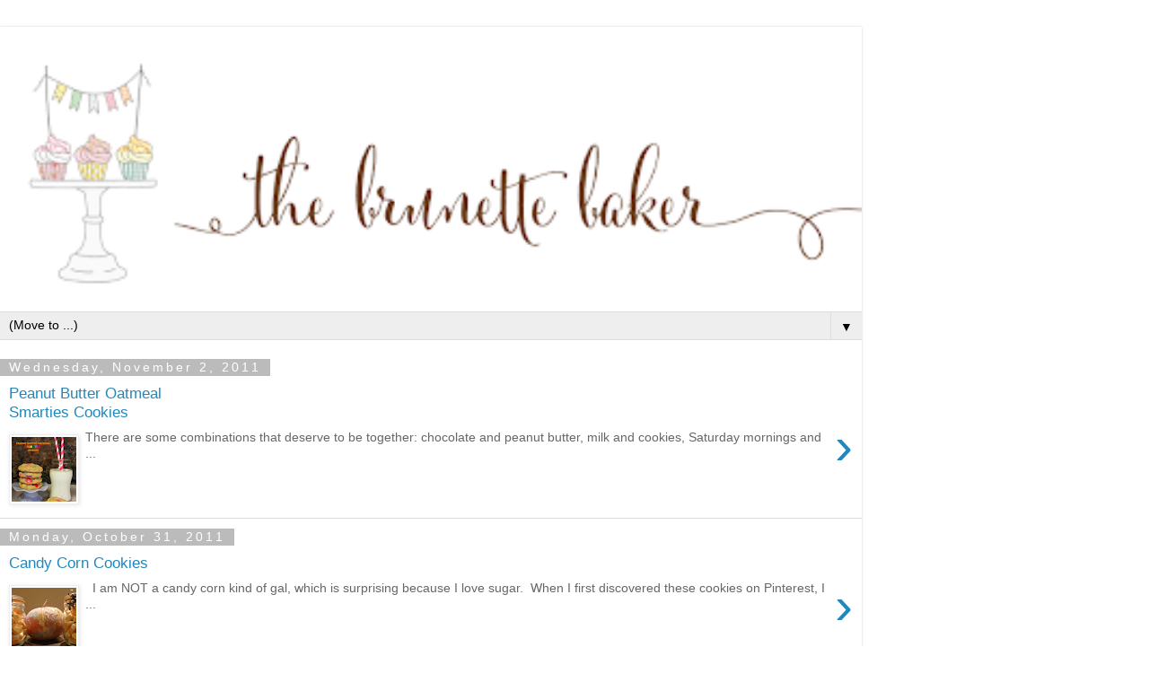

--- FILE ---
content_type: text/html; charset=UTF-8
request_url: https://www.thebrunettebaker.com/search?updated-max=2011-11-07T08:11:00-08:00&max-results=7&reverse-paginate=true&start=7&by-date=false&m=1
body_size: 9003
content:
<!DOCTYPE html>
<html class='v2' dir='ltr' lang='en'>
<head>
<link href='https://www.blogger.com/static/v1/widgets/3772415480-widget_css_mobile_2_bundle.css' rel='stylesheet' type='text/css'/>
<meta content='width=device-width,initial-scale=1.0,minimum-scale=1.0,maximum-scale=1.0' name='viewport'/>
<meta content='text/html; charset=UTF-8' http-equiv='Content-Type'/>
<meta content='blogger' name='generator'/>
<link href='https://www.thebrunettebaker.com/favicon.ico' rel='icon' type='image/x-icon'/>
<link href='https://www.thebrunettebaker.com/search?updated-max=2011-11-07T08:11:00-08:00&max-results=7&reverse-paginate=true&start=7&by-date=false' rel='canonical'/>
<link rel="alternate" type="application/atom+xml" title="The Brunette Baker - Atom" href="https://www.thebrunettebaker.com/feeds/posts/default" />
<link rel="alternate" type="application/rss+xml" title="The Brunette Baker - RSS" href="https://www.thebrunettebaker.com/feeds/posts/default?alt=rss" />
<link rel="service.post" type="application/atom+xml" title="The Brunette Baker - Atom" href="https://www.blogger.com/feeds/9147826837974295775/posts/default" />
<link rel="me" href="https://www.blogger.com/profile/11123336932668055946" />
<!--Can't find substitution for tag [blog.ieCssRetrofitLinks]-->
<meta content='https://www.thebrunettebaker.com/search?updated-max=2011-11-07T08:11:00-08:00&max-results=7&reverse-paginate=true&start=7&by-date=false' property='og:url'/>
<meta content='The Brunette Baker' property='og:title'/>
<meta content='' property='og:description'/>
<title>The Brunette Baker</title>
<style id='page-skin-1' type='text/css'><!--
/*
-----------------------------------------------
Blogger Template Style
Name:     Simple
Designer: Blogger
URL:      www.blogger.com
----------------------------------------------- */
/* Content
----------------------------------------------- */
body {
font: normal normal 12px 'Trebuchet MS', Trebuchet, Verdana, sans-serif;
color: #666666;
background: #ffffff none repeat scroll top left;
padding: 0 0 0 0;
}
html body .region-inner {
min-width: 0;
max-width: 100%;
width: auto;
}
h2 {
font-size: 22px;
}
a:link {
text-decoration:none;
color: #2288bb;
}
a:visited {
text-decoration:none;
color: #888888;
}
a:hover {
text-decoration:underline;
color: #33aaff;
}
.body-fauxcolumn-outer .fauxcolumn-inner {
background: transparent none repeat scroll top left;
_background-image: none;
}
.body-fauxcolumn-outer .cap-top {
position: absolute;
z-index: 1;
height: 400px;
width: 100%;
}
.body-fauxcolumn-outer .cap-top .cap-left {
width: 100%;
background: transparent none repeat-x scroll top left;
_background-image: none;
}
.content-outer {
-moz-box-shadow: 0 0 0 rgba(0, 0, 0, .15);
-webkit-box-shadow: 0 0 0 rgba(0, 0, 0, .15);
-goog-ms-box-shadow: 0 0 0 #333333;
box-shadow: 0 0 0 rgba(0, 0, 0, .15);
margin-bottom: 1px;
}
.content-inner {
padding: 10px 40px;
}
.content-inner {
background-color: #ffffff;
}
/* Header
----------------------------------------------- */
.header-outer {
background: transparent none repeat-x scroll 0 -400px;
_background-image: none;
}
.Header h1 {
font: normal normal 40px 'Trebuchet MS',Trebuchet,Verdana,sans-serif;
color: #000000;
text-shadow: 0 0 0 rgba(0, 0, 0, .2);
}
.Header h1 a {
color: #000000;
}
.Header .description {
font-size: 18px;
color: #000000;
}
.header-inner .Header .titlewrapper {
padding: 22px 0;
}
.header-inner .Header .descriptionwrapper {
padding: 0 0;
}
/* Tabs
----------------------------------------------- */
.tabs-inner .section:first-child {
border-top: 0 solid #dddddd;
}
.tabs-inner .section:first-child ul {
margin-top: -1px;
border-top: 1px solid #dddddd;
border-left: 1px solid #dddddd;
border-right: 1px solid #dddddd;
}
.tabs-inner .widget ul {
background: transparent none repeat-x scroll 0 -800px;
_background-image: none;
border-bottom: 1px solid #dddddd;
margin-top: 0;
margin-left: -30px;
margin-right: -30px;
}
.tabs-inner .widget li a {
display: inline-block;
padding: .6em 1em;
font: normal normal 12px 'Trebuchet MS', Trebuchet, Verdana, sans-serif;
color: #000000;
border-left: 1px solid #ffffff;
border-right: 1px solid #dddddd;
}
.tabs-inner .widget li:first-child a {
border-left: none;
}
.tabs-inner .widget li.selected a, .tabs-inner .widget li a:hover {
color: #000000;
background-color: #eeeeee;
text-decoration: none;
}
/* Columns
----------------------------------------------- */
.main-outer {
border-top: 0 solid #dddddd;
}
.fauxcolumn-left-outer .fauxcolumn-inner {
border-right: 1px solid #dddddd;
}
.fauxcolumn-right-outer .fauxcolumn-inner {
border-left: 1px solid #dddddd;
}
/* Headings
----------------------------------------------- */
div.widget > h2,
div.widget h2.title {
margin: 0 0 1em 0;
font: normal bold 11px 'Trebuchet MS',Trebuchet,Verdana,sans-serif;
color: #000000;
}
/* Widgets
----------------------------------------------- */
.widget .zippy {
color: #999999;
text-shadow: 2px 2px 1px rgba(0, 0, 0, .1);
}
.widget .popular-posts ul {
list-style: none;
}
/* Posts
----------------------------------------------- */
h2.date-header {
font: normal bold 11px Arial, Tahoma, Helvetica, FreeSans, sans-serif;
}
.date-header span {
background-color: #bbbbbb;
color: #ffffff;
padding: 0.4em;
letter-spacing: 3px;
margin: inherit;
}
.main-inner {
padding-top: 35px;
padding-bottom: 65px;
}
.main-inner .column-center-inner {
padding: 0 0;
}
.main-inner .column-center-inner .section {
margin: 0 1em;
}
.post {
margin: 0 0 45px 0;
}
h3.post-title, .comments h4 {
font: normal normal 22px 'Trebuchet MS',Trebuchet,Verdana,sans-serif;
margin: .75em 0 0;
}
.post-body {
font-size: 110%;
line-height: 1.4;
position: relative;
}
.post-body img, .post-body .tr-caption-container, .Profile img, .Image img,
.BlogList .item-thumbnail img {
padding: 2px;
background: #ffffff;
border: 1px solid #eeeeee;
-moz-box-shadow: 1px 1px 5px rgba(0, 0, 0, .1);
-webkit-box-shadow: 1px 1px 5px rgba(0, 0, 0, .1);
box-shadow: 1px 1px 5px rgba(0, 0, 0, .1);
}
.post-body img, .post-body .tr-caption-container {
padding: 5px;
}
.post-body .tr-caption-container {
color: #666666;
}
.post-body .tr-caption-container img {
padding: 0;
background: transparent;
border: none;
-moz-box-shadow: 0 0 0 rgba(0, 0, 0, .1);
-webkit-box-shadow: 0 0 0 rgba(0, 0, 0, .1);
box-shadow: 0 0 0 rgba(0, 0, 0, .1);
}
.post-header {
margin: 0 0 1.5em;
line-height: 1.6;
font-size: 90%;
}
.post-footer {
margin: 20px -2px 0;
padding: 5px 10px;
color: #666666;
background-color: #eeeeee;
border-bottom: 1px solid #eeeeee;
line-height: 1.6;
font-size: 90%;
}
#comments .comment-author {
padding-top: 1.5em;
border-top: 1px solid #dddddd;
background-position: 0 1.5em;
}
#comments .comment-author:first-child {
padding-top: 0;
border-top: none;
}
.avatar-image-container {
margin: .2em 0 0;
}
#comments .avatar-image-container img {
border: 1px solid #eeeeee;
}
/* Comments
----------------------------------------------- */
.comments .comments-content .icon.blog-author {
background-repeat: no-repeat;
background-image: url([data-uri]);
}
.comments .comments-content .loadmore a {
border-top: 1px solid #999999;
border-bottom: 1px solid #999999;
}
.comments .comment-thread.inline-thread {
background-color: #eeeeee;
}
.comments .continue {
border-top: 2px solid #999999;
}
/* Accents
---------------------------------------------- */
.section-columns td.columns-cell {
border-left: 1px solid #dddddd;
}
.blog-pager {
background: transparent url(https://resources.blogblog.com/blogblog/data/1kt/simple/paging_dot.png) repeat-x scroll top center;
}
.blog-pager-older-link, .home-link,
.blog-pager-newer-link {
background-color: #ffffff;
padding: 5px;
}
.footer-outer {
border-top: 1px dashed #bbbbbb;
}
/* Mobile
----------------------------------------------- */
body.mobile  {
background-size: auto;
}
.mobile .body-fauxcolumn-outer {
background: transparent none repeat scroll top left;
}
.mobile .body-fauxcolumn-outer .cap-top {
background-size: 100% auto;
}
.mobile .content-outer {
-webkit-box-shadow: 0 0 3px rgba(0, 0, 0, .15);
box-shadow: 0 0 3px rgba(0, 0, 0, .15);
}
.mobile .tabs-inner .widget ul {
margin-left: 0;
margin-right: 0;
}
.mobile .post {
margin: 0;
}
.mobile .main-inner .column-center-inner .section {
margin: 0;
}
.mobile .date-header span {
padding: 0.1em 10px;
margin: 0 -10px;
}
.mobile h3.post-title {
margin: 0;
}
.mobile .blog-pager {
background: transparent none no-repeat scroll top center;
}
.mobile .footer-outer {
border-top: none;
}
.mobile .main-inner, .mobile .footer-inner {
background-color: #ffffff;
}
.mobile-index-contents {
color: #666666;
}
.mobile-link-button {
background-color: #2288bb;
}
.mobile-link-button a:link, .mobile-link-button a:visited {
color: #ffffff;
}
.mobile .tabs-inner .section:first-child {
border-top: none;
}
.mobile .tabs-inner .PageList .widget-content {
background-color: #eeeeee;
color: #000000;
border-top: 1px solid #dddddd;
border-bottom: 1px solid #dddddd;
}
.mobile .tabs-inner .PageList .widget-content .pagelist-arrow {
border-left: 1px solid #dddddd;
}

--></style>
<style id='template-skin-1' type='text/css'><!--
body {
min-width: 960px;
}
.content-outer, .content-fauxcolumn-outer, .region-inner {
min-width: 960px;
max-width: 960px;
_width: 960px;
}
.main-inner .columns {
padding-left: 0;
padding-right: 0;
}
.main-inner .fauxcolumn-center-outer {
left: 0;
right: 0;
/* IE6 does not respect left and right together */
_width: expression(this.parentNode.offsetWidth -
parseInt("0") -
parseInt("0") + 'px');
}
.main-inner .fauxcolumn-left-outer {
width: 0;
}
.main-inner .fauxcolumn-right-outer {
width: 0;
}
.main-inner .column-left-outer {
width: 0;
right: 100%;
margin-left: -0;
}
.main-inner .column-right-outer {
width: 0;
margin-right: -0;
}
#layout {
min-width: 0;
}
#layout .content-outer {
min-width: 0;
width: 800px;
}
#layout .region-inner {
min-width: 0;
width: auto;
}
body#layout div.add_widget {
padding: 8px;
}
body#layout div.add_widget a {
margin-left: 32px;
}
--></style>
<script type='text/javascript'>
        (function(i,s,o,g,r,a,m){i['GoogleAnalyticsObject']=r;i[r]=i[r]||function(){
        (i[r].q=i[r].q||[]).push(arguments)},i[r].l=1*new Date();a=s.createElement(o),
        m=s.getElementsByTagName(o)[0];a.async=1;a.src=g;m.parentNode.insertBefore(a,m)
        })(window,document,'script','https://www.google-analytics.com/analytics.js','ga');
        ga('create', 'UA-40831358-1', 'auto', 'blogger');
        ga('blogger.send', 'pageview');
      </script>
<link href='https://www.blogger.com/dyn-css/authorization.css?targetBlogID=9147826837974295775&amp;zx=1e5de0bc-437e-4be9-a2d3-6eaac52e6bf7' media='none' onload='if(media!=&#39;all&#39;)media=&#39;all&#39;' rel='stylesheet'/><noscript><link href='https://www.blogger.com/dyn-css/authorization.css?targetBlogID=9147826837974295775&amp;zx=1e5de0bc-437e-4be9-a2d3-6eaac52e6bf7' rel='stylesheet'/></noscript>
<meta name='google-adsense-platform-account' content='ca-host-pub-1556223355139109'/>
<meta name='google-adsense-platform-domain' content='blogspot.com'/>

</head>
<body class='loading mobile variant-simplysimple'>
<div class='navbar section' id='navbar' name='Navbar'><div class='widget Navbar' data-version='1' id='Navbar1'><script type="text/javascript">
    function setAttributeOnload(object, attribute, val) {
      if(window.addEventListener) {
        window.addEventListener('load',
          function(){ object[attribute] = val; }, false);
      } else {
        window.attachEvent('onload', function(){ object[attribute] = val; });
      }
    }
  </script>
<script type="text/javascript">
(function() {
var script = document.createElement('script');
script.type = 'text/javascript';
script.src = '//pagead2.googlesyndication.com/pagead/js/google_top_exp.js';
var head = document.getElementsByTagName('head')[0];
if (head) {
head.appendChild(script);
}})();
</script>
</div></div>
<div itemscope='itemscope' itemtype='http://schema.org/Blog' style='display: none;'>
<meta content='The Brunette Baker' itemprop='name'/>
</div>
<div class='body-fauxcolumns'>
<div class='fauxcolumn-outer body-fauxcolumn-outer'>
<div class='cap-top'>
<div class='cap-left'></div>
<div class='cap-right'></div>
</div>
<div class='fauxborder-left'>
<div class='fauxborder-right'></div>
<div class='fauxcolumn-inner'>
</div>
</div>
<div class='cap-bottom'>
<div class='cap-left'></div>
<div class='cap-right'></div>
</div>
</div>
</div>
<div class='content'>
<div class='content-fauxcolumns'>
<div class='fauxcolumn-outer content-fauxcolumn-outer'>
<div class='cap-top'>
<div class='cap-left'></div>
<div class='cap-right'></div>
</div>
<div class='fauxborder-left'>
<div class='fauxborder-right'></div>
<div class='fauxcolumn-inner'>
</div>
</div>
<div class='cap-bottom'>
<div class='cap-left'></div>
<div class='cap-right'></div>
</div>
</div>
</div>
<div class='content-outer'>
<div class='content-cap-top cap-top'>
<div class='cap-left'></div>
<div class='cap-right'></div>
</div>
<div class='fauxborder-left content-fauxborder-left'>
<div class='fauxborder-right content-fauxborder-right'></div>
<div class='content-inner'>
<header>
<div class='header-outer'>
<div class='header-cap-top cap-top'>
<div class='cap-left'></div>
<div class='cap-right'></div>
</div>
<div class='fauxborder-left header-fauxborder-left'>
<div class='fauxborder-right header-fauxborder-right'></div>
<div class='region-inner header-inner'>
<div class='header section' id='header' name='Header'><div class='widget Header' data-version='1' id='Header1'>
<div id='header-inner'>
<a href='https://www.thebrunettebaker.com/?m=1' style='display: block'>
<img alt='The Brunette Baker' height='auto; ' id='Header1_headerimg' src='https://blogger.googleusercontent.com/img/b/R29vZ2xl/AVvXsEiZz1OESLFgOMdCDaJAdQ1_z01tqz24cS1l8JCncG1PjaleyJICVa-YvJUFwCzsB1-iYGd-0vOcyDBTlanuOFkSYqF16YIIl8h8hFftePMqRyHbkD3gT7naPocdzGMM04ngs3XY_ibwBfNJ/s400/Brunette-Baker-3.png' style='display: block' width='100%; '/>
</a>
</div>
</div></div>
</div>
</div>
<div class='header-cap-bottom cap-bottom'>
<div class='cap-left'></div>
<div class='cap-right'></div>
</div>
</div>
</header>
<div class='tabs-outer'>
<div class='tabs-cap-top cap-top'>
<div class='cap-left'></div>
<div class='cap-right'></div>
</div>
<div class='fauxborder-left tabs-fauxborder-left'>
<div class='fauxborder-right tabs-fauxborder-right'></div>
<div class='region-inner tabs-inner'>
<div class='tabs section' id='crosscol' name='Cross-Column'><div class='widget PageList' data-version='1' id='PageList1'>
<h2>Pages</h2>
<div class='widget-content'>
<select id='PageList1_select'>
<option disabled='disabled' hidden='hidden' selected='selected' value=''>
(Move to ...)
</option>
<option value='https://www.thebrunettebaker.com/?m=1'>Home</option>
<option value='https://www.thebrunettebaker.com/p/about-me.html?m=1'>About Me</option>
<option value='https://www.thebrunettebaker.com/p/recipes_26.html?m=1'>Recipes</option>
<option value='https://www.thebrunettebaker.com/p/cookbook-reviews.html?m=1'>Cookbook Reviews</option>
<option value='https://www.thebrunettebaker.com/p/copyrightdisclosure.html?m=1'>Copyright/Disclosure</option>
<option value='https://www.thebrunettebaker.com/p/contact.html?m=1'>Contact</option>
</select>
<span class='pagelist-arrow'>&#9660;</span>
<div class='clear'></div>
</div>
</div></div>
<div class='tabs no-items section' id='crosscol-overflow' name='Cross-Column 2'></div>
</div>
</div>
<div class='tabs-cap-bottom cap-bottom'>
<div class='cap-left'></div>
<div class='cap-right'></div>
</div>
</div>
<div class='main-outer'>
<div class='main-cap-top cap-top'>
<div class='cap-left'></div>
<div class='cap-right'></div>
</div>
<div class='fauxborder-left main-fauxborder-left'>
<div class='fauxborder-right main-fauxborder-right'></div>
<div class='region-inner main-inner'>
<div class='columns fauxcolumns'>
<div class='fauxcolumn-outer fauxcolumn-center-outer'>
<div class='cap-top'>
<div class='cap-left'></div>
<div class='cap-right'></div>
</div>
<div class='fauxborder-left'>
<div class='fauxborder-right'></div>
<div class='fauxcolumn-inner'>
</div>
</div>
<div class='cap-bottom'>
<div class='cap-left'></div>
<div class='cap-right'></div>
</div>
</div>
<div class='fauxcolumn-outer fauxcolumn-left-outer'>
<div class='cap-top'>
<div class='cap-left'></div>
<div class='cap-right'></div>
</div>
<div class='fauxborder-left'>
<div class='fauxborder-right'></div>
<div class='fauxcolumn-inner'>
</div>
</div>
<div class='cap-bottom'>
<div class='cap-left'></div>
<div class='cap-right'></div>
</div>
</div>
<div class='fauxcolumn-outer fauxcolumn-right-outer'>
<div class='cap-top'>
<div class='cap-left'></div>
<div class='cap-right'></div>
</div>
<div class='fauxborder-left'>
<div class='fauxborder-right'></div>
<div class='fauxcolumn-inner'>
</div>
</div>
<div class='cap-bottom'>
<div class='cap-left'></div>
<div class='cap-right'></div>
</div>
</div>
<!-- corrects IE6 width calculation -->
<div class='columns-inner'>
<div class='column-center-outer'>
<div class='column-center-inner'>
<div class='main section' id='main' name='Main'><div class='widget Blog' data-version='1' id='Blog1'>
<div class='blog-posts hfeed'>
<div class='mobile-date-outer date-outer'>
<div class='date-header'>
<span>Wednesday, November 2, 2011</span>
</div>
<div class='mobile-post-outer'>
<a href='https://www.thebrunettebaker.com/2011/11/peanut-butter-oatmeal-smarties-cookies.html?m=1'>
<h3 class='mobile-index-title entry-title' itemprop='name'>
Peanut Butter Oatmeal Smarties Cookies
</h3>
<div class='mobile-index-arrow'>&rsaquo;</div>
<div class='mobile-index-contents'>
<div class='mobile-index-thumbnail'>
<div class='Image'>
<img src='https://blogger.googleusercontent.com/img/b/R29vZ2xl/AVvXsEiKXaD2U2-DNerGoLqZ7OeeOrIWLNhyj5cBAEIEpJbHfIhBhkO7qs-OXJvNmy5CBHP8-hQ0A2i2Pgy_EUaQfjg4VloX9bHPg2Rt3BNJnqPl1I46J10cNltL4rHkyk-ButiDN0CpIsN6a3l-/s72-c/Peanut+Butter+smarties.jpg'/>
</div>
</div>
<div class='post-body'>
              There are some combinations that deserve to be together: chocolate and peanut butter, milk and cookies, Saturday mornings and ...
</div>
</div>
<div style='clear: both;'></div>
</a>
<div class='mobile-index-comment'>
</div>
</div>
</div>
<div class='mobile-date-outer date-outer'>
<div class='date-header'>
<span>Monday, October 31, 2011</span>
</div>
<div class='mobile-post-outer'>
<a href='https://www.thebrunettebaker.com/2011/10/candy-corn-cookies.html?m=1'>
<h3 class='mobile-index-title entry-title' itemprop='name'>
Candy Corn Cookies
</h3>
<div class='mobile-index-arrow'>&rsaquo;</div>
<div class='mobile-index-contents'>
<div class='mobile-index-thumbnail'>
<div class='Image'>
<img src='https://blogger.googleusercontent.com/img/b/R29vZ2xl/AVvXsEjOdBsOvFtypwffvDkFlH2E1Cs7houASPajHDmzxVvTM_KccR06VR2Eq_kXNgB4ws_W36qF-E6Wz7z5egD3sbGYn00GwFdZQiHzlaa5KN9mTu7EVdu-knkbOai10-XokkIoIErSIgmr8C0/s72-c/071.JPG'/>
</div>
</div>
<div class='post-body'>
&#160;   I am NOT a candy corn kind of gal, which is surprising because I love sugar.&#160;   When I&#160;first discovered  these  cookies on Pinterest,&#160;I ...
</div>
</div>
<div style='clear: both;'></div>
</a>
<div class='mobile-index-comment'>
</div>
</div>
</div>
<div class='mobile-date-outer date-outer'>
<div class='date-header'>
<span>Monday, October 24, 2011</span>
</div>
<div class='mobile-post-outer'>
<a href='https://www.thebrunettebaker.com/2011/10/best-damn-bread-pudding-aka-ohana-bread.html?m=1'>
<h3 class='mobile-index-title entry-title' itemprop='name'>
Disney's 'Ohana Bread Pudding
</h3>
<div class='mobile-index-arrow'>&rsaquo;</div>
<div class='mobile-index-contents'>
<div class='mobile-index-thumbnail'>
<div class='Image'>
<img src='https://blogger.googleusercontent.com/img/b/R29vZ2xl/AVvXsEhgWfjPHbllkL8ZgVhx1IHLDCJU4v4K2wEqS3MIFnSsHLrvVC81jUSarFyFhTBpEZzn8kwEc68XJW-_o7-aTNe78H-OmLgfIWrbYMW_eq0l_xOkFD9r28UMnFOPJqJlrcvdwCHVXd8CVOU/s72-c/Picture+541.jpg'/>
</div>
</div>
<div class='post-body'>
     There are 2 things that drive me crazy about people.   Actually, there are about 1,143 things that drive me crazy about people, but for...
</div>
</div>
<div style='clear: both;'></div>
</a>
<div class='mobile-index-comment'>
</div>
</div>
</div>
<div class='mobile-date-outer date-outer'>
<div class='date-header'>
<span>Tuesday, October 18, 2011</span>
</div>
<div class='mobile-post-outer'>
<a href='https://www.thebrunettebaker.com/2011/10/pumpkin-whoopie-pies.html?m=1'>
<h3 class='mobile-index-title entry-title' itemprop='name'>
Pumpkin Sandwich Cookies with Vanilla Chai Buttercream
</h3>
<div class='mobile-index-arrow'>&rsaquo;</div>
<div class='mobile-index-contents'>
<div class='mobile-index-thumbnail'>
<div class='Image'>
<img src='https://blogger.googleusercontent.com/img/b/R29vZ2xl/AVvXsEj-KCtLw3BV1YfyI59jCqL2-or48luXKbK-zu0R3pMo4CnGWgjm8c1rSOl3wbjYYLC4Qs74G6iRq6K3m0FRlHFK8vsZXFh08T8IZi3dM0vf8MQckbjdCZtbBtnz3NWLZjwUUvT_o8fIHMmB/s72-c/Picture+2999.jpg'/>
</div>
</div>
<div class='post-body'>
        It has been 2&#189; months since I blogged. I know. I&#39;m totally hanging my head in shame, but I can explain.&#160;     First, our best cam...
</div>
</div>
<div style='clear: both;'></div>
</a>
<div class='mobile-index-comment'>
</div>
</div>
</div>
<div class='mobile-date-outer date-outer'>
<div class='date-header'>
<span>Sunday, July 31, 2011</span>
</div>
<div class='mobile-post-outer'>
<a href='https://www.thebrunettebaker.com/2011/08/gluten-free-chocolate-cardamom-cupcakes.html?m=1'>
<h3 class='mobile-index-title entry-title' itemprop='name'>
Gluten-Free Chocolate-Cardamom Cupcakes
</h3>
<div class='mobile-index-arrow'>&rsaquo;</div>
<div class='mobile-index-contents'>
<div class='mobile-index-thumbnail'>
<div class='Image'>
<img src='https://blogger.googleusercontent.com/img/b/R29vZ2xl/AVvXsEhjjZPISs0jINSHaCimmRnsbsl9731GNYybRC6Ewnupyw3-QUkjRarn3XAuRslj8WepSk5nV4-CWdx705OEyFRvscLsW9FZM4iZqijZLSK9M3rQHJJS-B_F_fX6432J-rCeN2yq7zOpkGQ/s72-c/087.JPG'/>
</div>
</div>
<div class='post-body'>
       I love the series Cupcakes Wars on the Food Network. To watch the emotions&#160;and ingredients fly all over the kitchen is pure entertain...
</div>
</div>
<div style='clear: both;'></div>
</a>
<div class='mobile-index-comment'>
</div>
</div>
</div>
<div class='mobile-date-outer date-outer'>
<div class='date-header'>
<span>Friday, July 22, 2011</span>
</div>
<div class='mobile-post-outer'>
<a href='https://www.thebrunettebaker.com/2011/07/ham-cheese-buttermilk-breakfast-muffins.html?m=1'>
<h3 class='mobile-index-title entry-title' itemprop='name'>
Ham & Cheese Buttermilk Breakfast Muffins
</h3>
<div class='mobile-index-arrow'>&rsaquo;</div>
<div class='mobile-index-contents'>
<div class='mobile-index-thumbnail'>
<div class='Image'>
<img src='https://blogger.googleusercontent.com/img/b/R29vZ2xl/AVvXsEgkFUq2BnEqTAM6HGE4dK01Gia5F4oFpz46200fDkgCW8FAQNKVWFduIHo2tyTMI2ZsM_jUTaq6nTIIlu5GVAM3nNbOREsCFkJICAxHr2UYALZ_c1fC8fdP7smA0qKhHeE32rgLqtA0M-w/s72-c/034.JPG'/>
</div>
</div>
<div class='post-body'>
     I work with children for a living. Although I LOVE my job and the fact that all my co-workers are under the age of 5,&#160;meal times can be...
</div>
</div>
<div style='clear: both;'></div>
</a>
<div class='mobile-index-comment'>
</div>
</div>
</div>
<div class='mobile-date-outer date-outer'>
<div class='date-header'>
<span>Wednesday, July 20, 2011</span>
</div>
<div class='mobile-post-outer'>
<a href='https://www.thebrunettebaker.com/2011/07/eton-mess.html?m=1'>
<h3 class='mobile-index-title entry-title' itemprop='name'>
Eton Mess
</h3>
<div class='mobile-index-arrow'>&rsaquo;</div>
<div class='mobile-index-contents'>
<div class='mobile-index-thumbnail'>
<div class='Image'>
<img src='https://blogger.googleusercontent.com/img/b/R29vZ2xl/AVvXsEhuF6vT9JNkroWN6t-G3B03Icehvu2ZmzxbZGNLixkzwA6gs-BkmNnfInfc2KEeGh4TE71KZe7rQBWa1AUpPUlPogLG3pek9-TMsRIvY8s5RLcuvT3GqgVBtY11ll_TX7c6rg4XWTCMUE4/s72-c/ETON.JPG'/>
</div>
</div>
<div class='post-body'>
            Wikipedia&#39;s definition of Eton Mess is a traditional English dessert consisting of a mixture of strawberries, pieces of meri...
</div>
</div>
<div style='clear: both;'></div>
</a>
<div class='mobile-index-comment'>
</div>
</div>
</div>
</div>
<div class='blog-pager' id='blog-pager'>
<div class='mobile-link-button' id='blog-pager-newer-link'>
<a class='blog-pager-newer-link' href='https://www.thebrunettebaker.com/search?updated-max=2012-01-11T13:13:00-05:00&max-results=7&reverse-paginate=true&m=1' id='Blog1_blog-pager-newer-link' title='Newer Posts'>&lsaquo;</a>
</div>
<div class='mobile-link-button' id='blog-pager-older-link'>
<a class='blog-pager-older-link' href='https://www.thebrunettebaker.com/search?updated-max=2011-07-20T13:08:00-04:00&max-results=7&reverse-paginate=true&start=14&by-date=false&m=1' id='Blog1_blog-pager-older-link' title='Older Posts'>&rsaquo;</a>
</div>
<div class='mobile-link-button' id='blog-pager-home-link'>
<a class='home-link' href='https://www.thebrunettebaker.com/?m=1'>Home</a>
</div>
<div class='mobile-desktop-link'>
<a class='home-link' href='https://www.thebrunettebaker.com/search?updated-max=2011-11-07T08:11:00-08:00&max-results=7&reverse-paginate=true&start=7&by-date=false&m=0'>View web version</a>
</div>
</div>
<div class='clear'></div>
</div></div>
</div>
</div>
<div class='column-left-outer'>
<div class='column-left-inner'>
<aside>
</aside>
</div>
</div>
<div class='column-right-outer'>
<div class='column-right-inner'>
<aside>
</aside>
</div>
</div>
</div>
<div style='clear: both'></div>
<!-- columns -->
</div>
<!-- main -->
</div>
</div>
<div class='main-cap-bottom cap-bottom'>
<div class='cap-left'></div>
<div class='cap-right'></div>
</div>
</div>
<footer>
<div class='footer-outer'>
<div class='footer-cap-top cap-top'>
<div class='cap-left'></div>
<div class='cap-right'></div>
</div>
<div class='fauxborder-left footer-fauxborder-left'>
<div class='fauxborder-right footer-fauxborder-right'></div>
<div class='region-inner footer-inner'>
<div class='foot no-items section' id='footer-1'></div>
<!-- outside of the include in order to lock Attribution widget -->
<div class='foot section' id='footer-3' name='Footer'><div class='widget Attribution' data-version='1' id='Attribution1'>
<div class='widget-content' style='text-align: center;'>
Powered by <a href='https://www.blogger.com' target='_blank'>Blogger</a>.
</div>
<div class='clear'></div>
</div></div>
</div>
</div>
<div class='footer-cap-bottom cap-bottom'>
<div class='cap-left'></div>
<div class='cap-right'></div>
</div>
</div>
</footer>
<!-- content -->
</div>
</div>
<div class='content-cap-bottom cap-bottom'>
<div class='cap-left'></div>
<div class='cap-right'></div>
</div>
</div>
</div>
<script type='text/javascript'>
    window.setTimeout(function() {
        document.body.className = document.body.className.replace('loading', '');
      }, 10);
  </script>

<script type="text/javascript" src="https://www.blogger.com/static/v1/widgets/719476776-widgets.js"></script>
<script type='text/javascript'>
var BLOG_BASE_IMAGE_URL = 'https://resources.blogblog.com/img';var BLOG_LANG_DIR = 'ltr';window['__wavt'] = 'AOuZoY4ir-tn8sB_qAMR7gSxO6osUDiQeg:1769184227970';_WidgetManager._Init('//www.blogger.com/rearrange?blogID\x3d9147826837974295775','//www.thebrunettebaker.com/search?updated-max\x3d2011-11-07T08:11:00-08:00\x26max-results\x3d7\x26reverse-paginate\x3dtrue\x26start\x3d7\x26by-date\x3dfalse\x26m\x3d1','9147826837974295775');
_WidgetManager._SetDataContext([{'name': 'blog', 'data': {'blogId': '9147826837974295775', 'title': 'The Brunette Baker', 'url': 'https://www.thebrunettebaker.com/search?updated-max\x3d2011-11-07T08:11:00-08:00\x26max-results\x3d7\x26reverse-paginate\x3dtrue\x26start\x3d7\x26by-date\x3dfalse\x26m\x3d1', 'canonicalUrl': 'https://www.thebrunettebaker.com/search?updated-max\x3d2011-11-07T08:11:00-08:00\x26max-results\x3d7\x26reverse-paginate\x3dtrue\x26start\x3d7\x26by-date\x3dfalse', 'homepageUrl': 'https://www.thebrunettebaker.com/?m\x3d1', 'searchUrl': 'https://www.thebrunettebaker.com/search', 'canonicalHomepageUrl': 'https://www.thebrunettebaker.com/', 'blogspotFaviconUrl': 'https://www.thebrunettebaker.com/favicon.ico', 'bloggerUrl': 'https://www.blogger.com', 'hasCustomDomain': true, 'httpsEnabled': true, 'enabledCommentProfileImages': true, 'gPlusViewType': 'FILTERED_POSTMOD', 'adultContent': false, 'analyticsAccountNumber': 'UA-40831358-1', 'encoding': 'UTF-8', 'locale': 'en', 'localeUnderscoreDelimited': 'en', 'languageDirection': 'ltr', 'isPrivate': false, 'isMobile': true, 'isMobileRequest': true, 'mobileClass': ' mobile', 'isPrivateBlog': false, 'isDynamicViewsAvailable': true, 'feedLinks': '\x3clink rel\x3d\x22alternate\x22 type\x3d\x22application/atom+xml\x22 title\x3d\x22The Brunette Baker - Atom\x22 href\x3d\x22https://www.thebrunettebaker.com/feeds/posts/default\x22 /\x3e\n\x3clink rel\x3d\x22alternate\x22 type\x3d\x22application/rss+xml\x22 title\x3d\x22The Brunette Baker - RSS\x22 href\x3d\x22https://www.thebrunettebaker.com/feeds/posts/default?alt\x3drss\x22 /\x3e\n\x3clink rel\x3d\x22service.post\x22 type\x3d\x22application/atom+xml\x22 title\x3d\x22The Brunette Baker - Atom\x22 href\x3d\x22https://www.blogger.com/feeds/9147826837974295775/posts/default\x22 /\x3e\n', 'meTag': '\x3clink rel\x3d\x22me\x22 href\x3d\x22https://www.blogger.com/profile/11123336932668055946\x22 /\x3e\n', 'adsenseHostId': 'ca-host-pub-1556223355139109', 'adsenseHasAds': false, 'adsenseAutoAds': false, 'boqCommentIframeForm': true, 'loginRedirectParam': '', 'view': '', 'dynamicViewsCommentsSrc': '//www.blogblog.com/dynamicviews/4224c15c4e7c9321/js/comments.js', 'dynamicViewsScriptSrc': '//www.blogblog.com/dynamicviews/00d9e3c56f0dbcee', 'plusOneApiSrc': 'https://apis.google.com/js/platform.js', 'disableGComments': true, 'interstitialAccepted': false, 'sharing': {'platforms': [{'name': 'Get link', 'key': 'link', 'shareMessage': 'Get link', 'target': ''}, {'name': 'Facebook', 'key': 'facebook', 'shareMessage': 'Share to Facebook', 'target': 'facebook'}, {'name': 'BlogThis!', 'key': 'blogThis', 'shareMessage': 'BlogThis!', 'target': 'blog'}, {'name': 'X', 'key': 'twitter', 'shareMessage': 'Share to X', 'target': 'twitter'}, {'name': 'Pinterest', 'key': 'pinterest', 'shareMessage': 'Share to Pinterest', 'target': 'pinterest'}, {'name': 'Email', 'key': 'email', 'shareMessage': 'Email', 'target': 'email'}], 'disableGooglePlus': true, 'googlePlusShareButtonWidth': 0, 'googlePlusBootstrap': '\x3cscript type\x3d\x22text/javascript\x22\x3ewindow.___gcfg \x3d {\x27lang\x27: \x27en\x27};\x3c/script\x3e'}, 'hasCustomJumpLinkMessage': true, 'jumpLinkMessage': 'Click here to read more \x26gt;\x26gt;\x26gt;', 'pageType': 'index', 'pageName': '', 'pageTitle': 'The Brunette Baker'}}, {'name': 'features', 'data': {}}, {'name': 'messages', 'data': {'edit': 'Edit', 'linkCopiedToClipboard': 'Link copied to clipboard!', 'ok': 'Ok', 'postLink': 'Post Link'}}, {'name': 'template', 'data': {'name': 'Simple', 'localizedName': 'Simple', 'isResponsive': false, 'isAlternateRendering': true, 'isCustom': false, 'variant': 'simplysimple', 'variantId': 'simplysimple'}}, {'name': 'view', 'data': {'classic': {'name': 'classic', 'url': '?view\x3dclassic'}, 'flipcard': {'name': 'flipcard', 'url': '?view\x3dflipcard'}, 'magazine': {'name': 'magazine', 'url': '?view\x3dmagazine'}, 'mosaic': {'name': 'mosaic', 'url': '?view\x3dmosaic'}, 'sidebar': {'name': 'sidebar', 'url': '?view\x3dsidebar'}, 'snapshot': {'name': 'snapshot', 'url': '?view\x3dsnapshot'}, 'timeslide': {'name': 'timeslide', 'url': '?view\x3dtimeslide'}, 'isMobile': true, 'title': 'The Brunette Baker', 'description': '', 'url': 'https://www.thebrunettebaker.com/search?updated-max\x3d2011-11-07T08:11:00-08:00\x26max-results\x3d7\x26reverse-paginate\x3dtrue\x26start\x3d7\x26by-date\x3dfalse\x26m\x3d1', 'type': 'feed', 'isSingleItem': false, 'isMultipleItems': true, 'isError': false, 'isPage': false, 'isPost': false, 'isHomepage': false, 'isArchive': false, 'isSearch': true, 'isLabelSearch': false, 'search': {}}}]);
_WidgetManager._RegisterWidget('_HeaderView', new _WidgetInfo('Header1', 'header', document.getElementById('Header1'), {}, 'displayModeFull'));
_WidgetManager._RegisterWidget('_PageListView', new _WidgetInfo('PageList1', 'crosscol', document.getElementById('PageList1'), {'title': 'Pages', 'links': [{'isCurrentPage': false, 'href': 'https://www.thebrunettebaker.com/?m\x3d1', 'title': 'Home'}, {'isCurrentPage': false, 'href': 'https://www.thebrunettebaker.com/p/about-me.html?m\x3d1', 'id': '4784479784798884554', 'title': 'About Me'}, {'isCurrentPage': false, 'href': 'https://www.thebrunettebaker.com/p/recipes_26.html?m\x3d1', 'id': '2562959319610031048', 'title': 'Recipes'}, {'isCurrentPage': false, 'href': 'https://www.thebrunettebaker.com/p/cookbook-reviews.html?m\x3d1', 'id': '6686573091789321298', 'title': 'Cookbook Reviews'}, {'isCurrentPage': false, 'href': 'https://www.thebrunettebaker.com/p/copyrightdisclosure.html?m\x3d1', 'id': '5620679307237690976', 'title': 'Copyright/Disclosure'}, {'isCurrentPage': false, 'href': 'https://www.thebrunettebaker.com/p/contact.html?m\x3d1', 'id': '5534225983480976906', 'title': 'Contact'}], 'mobile': true, 'showPlaceholder': true, 'hasCurrentPage': false}, 'displayModeFull'));
_WidgetManager._RegisterWidget('_BlogView', new _WidgetInfo('Blog1', 'main', document.getElementById('Blog1'), {'cmtInteractionsEnabled': false, 'mobile': true}, 'displayModeFull'));
_WidgetManager._RegisterWidget('_AttributionView', new _WidgetInfo('Attribution1', 'footer-3', document.getElementById('Attribution1'), {}, 'displayModeFull'));
_WidgetManager._RegisterWidget('_NavbarView', new _WidgetInfo('Navbar1', 'navbar', document.getElementById('Navbar1'), {}, 'displayModeFull'));
</script>
</body>
</html>

--- FILE ---
content_type: text/plain
request_url: https://www.google-analytics.com/j/collect?v=1&_v=j102&a=1514858229&t=pageview&_s=1&dl=https%3A%2F%2Fwww.thebrunettebaker.com%2Fsearch%3Fupdated-max%3D2011-11-07T08%3A11%3A00-08%3A00%26max-results%3D7%26reverse-paginate%3Dtrue%26start%3D7%26by-date%3Dfalse%26m%3D1&ul=en-us%40posix&dt=The%20Brunette%20Baker&sr=1280x720&vp=1280x720&_u=IEBAAEABAAAAACAAI~&jid=2714666&gjid=1196206138&cid=1714675188.1769184229&tid=UA-40831358-1&_gid=1198058489.1769184229&_r=1&_slc=1&z=1979660247
body_size: -453
content:
2,cG-XBL9CV87TH